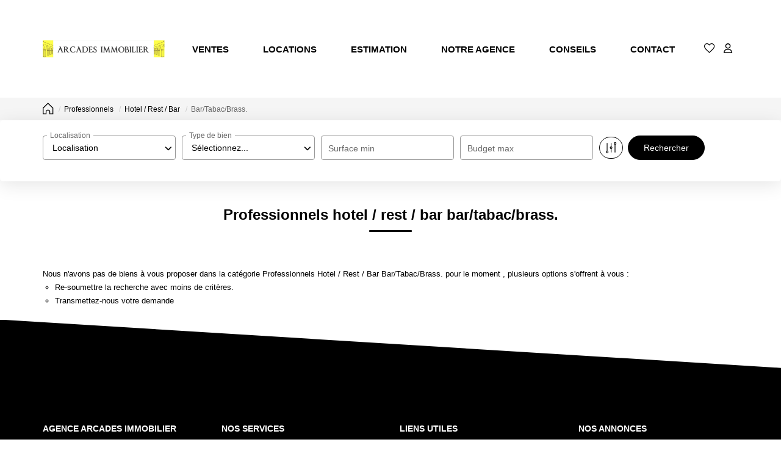

--- FILE ---
content_type: text/html; charset=UTF-8
request_url: https://www.arcadesimmobilier.com/type_bien/24-6-66-98/bar-tabac-brass.html
body_size: 2337
content:
<!DOCTYPE html>
<html lang="en">
<head>
    <meta charset="utf-8">
    <meta name="viewport" content="width=device-width, initial-scale=1">
    <title></title>
    <style>
        body {
            font-family: "Arial";
        }
    </style>
    <script type="text/javascript">
    window.awsWafCookieDomainList = [];
    window.gokuProps = {
"key":"AQIDAHjcYu/GjX+QlghicBgQ/7bFaQZ+m5FKCMDnO+vTbNg96AGlhHi1Tt3jMA/GFtH5LIj4AAAAfjB8BgkqhkiG9w0BBwagbzBtAgEAMGgGCSqGSIb3DQEHATAeBglghkgBZQMEAS4wEQQMrsnhacV11DhMw789AgEQgDv5hfH7gD3vgs8H8mN60eJSQJ7yQ5xLpo/RL94Stso4LMOTa2982QSpSxlWrnaZxJF2Y/RGmVre40xx1A==",
          "iv":"CgAHDiLvTgAABIR+",
          "context":"vXVAi3f3BRKQWo8RAiJKD/6FcqpY3OMFxm1RFhKqwG24KL7/DcVi7gbaIIJZXBManmez57c1azOUoBx7CxQ734OY8W646lbE3LKGfl6iV9n+zHioF4Reg57wgpCpiyiw0oAN6M+ESmllxFZVohyS3jrsV5ognJuP2d4xx5tEdz/KA4oahHszfWF5SFumCWeHx+oe8nnFrANnOiBrtOVfGwRdsR7bOhSpoS9hiEanXJTrrq3Z83Qz0GXU8ck3bzImHAg1jTVXd4hSgzbfJIpWeWj+lEh/mWr70zqwzXkYvn0js8mzx2tPqV9JVUZUyV/n4DXkNJ8/Eh1lKEGR7lE04x4WZGWd3hzTXkKKk8UrYpGCToIClyAXfdooWIOR5AS3bERi17+wAx8B2NfzD14e1hEJacZA9Wi+/nkIRBV7NIqjGxgl1EFgeS66K4bLRF8KGTuMupF2rfb2qf7YO4GU6vWLJ9oYdSlLDrq4/4gT5HkAyQgq90xxzD+6SwNjOdU7V+OIijtDNDQWtZ6VEDvs/ZXzZtgeNoV/LLmEe8h90lamLChpycD2V10VOVTQl/d5KO10BGT3ojIdhUNoqW3niM7+8zfl3cfN++GEXvo/DWseNu31vYylv3kvV0uKXz5qfTiTzlCFufBtR1Q6mIqcsEKoqFtvtVBPIXOcRCTnEUMw07sUxp5z8dSjktmlYzc1qTCK/kg7SyCRtIbxGzdyTD85AHFquG46wCDLBF/9/evS3bFBeOyrLkQ2BrxGstHBSDGmvmbfQMwepSaYjeEejneFHkwVshvUHnxK4INM74E="
};
    </script>
    <script src="https://7813e45193b3.47e58bb0.eu-west-3.token.awswaf.com/7813e45193b3/28fa1170bc90/1cc501575660/challenge.js"></script>
</head>
<body>
    <div id="challenge-container"></div>
    <script type="text/javascript">
        AwsWafIntegration.saveReferrer();
        AwsWafIntegration.checkForceRefresh().then((forceRefresh) => {
            if (forceRefresh) {
                AwsWafIntegration.forceRefreshToken().then(() => {
                    window.location.reload(true);
                });
            } else {
                AwsWafIntegration.getToken().then(() => {
                    window.location.reload(true);
                });
            }
        });
    </script>
    <noscript>
        <h1>JavaScript is disabled</h1>
        In order to continue, we need to verify that you're not a robot.
        This requires JavaScript. Enable JavaScript and then reload the page.
    </noscript>
</body>
</html>